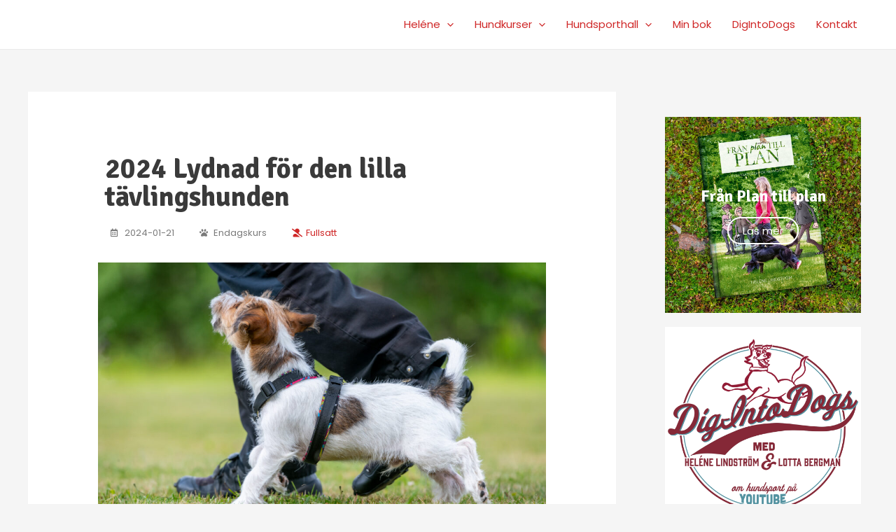

--- FILE ---
content_type: text/css
request_url: https://www.high5hundkurser.se/wp-content/uploads/elementor/css/post-7636.css?ver=1671708937
body_size: 355
content:
.elementor-7636 .elementor-element.elementor-element-abfad2f:not(.elementor-motion-effects-element-type-background), .elementor-7636 .elementor-element.elementor-element-abfad2f > .elementor-motion-effects-container > .elementor-motion-effects-layer{background-color:var( --e-global-color-astglobalcolor5 );}.elementor-7636 .elementor-element.elementor-element-abfad2f{border-style:solid;border-width:4px 0px 0px 0px;border-color:var( --e-global-color-accent );transition:background 0.3s, border 0.3s, border-radius 0.3s, box-shadow 0.3s;padding:40px 20px 40px 20px;}.elementor-7636 .elementor-element.elementor-element-abfad2f > .elementor-background-overlay{transition:background 0.3s, border-radius 0.3s, opacity 0.3s;}.elementor-7636 .elementor-element.elementor-element-6e59d38 .elementor-main-swiper{height:100px;}.elementor-7636 .elementor-element.elementor-element-6e59d38 .elementor-main-swiper .elementor-carousel-image{background-size:contain;}.elementor-7636 .elementor-element.elementor-element-6e59d38.elementor-skin-slideshow .elementor-main-swiper{margin-bottom:10px;}.elementor-7636 .elementor-element.elementor-element-6e59d38 .elementor-swiper-button{font-size:20px;}.elementor-7636 .elementor-element.elementor-element-244fd29:not(.elementor-motion-effects-element-type-background), .elementor-7636 .elementor-element.elementor-element-244fd29 > .elementor-motion-effects-container > .elementor-motion-effects-layer{background-color:var( --e-global-color-secondary );}.elementor-7636 .elementor-element.elementor-element-244fd29{transition:background 0.3s, border 0.3s, border-radius 0.3s, box-shadow 0.3s;}.elementor-7636 .elementor-element.elementor-element-244fd29 > .elementor-background-overlay{transition:background 0.3s, border-radius 0.3s, opacity 0.3s;}.elementor-7636 .elementor-element.elementor-element-c1b520f .elementor-heading-title{color:var( --e-global-color-astglobalcolor5 );}.elementor-7636 .elementor-element.elementor-element-9e79230{text-align:right;}.elementor-7636 .elementor-element.elementor-element-9e79230 .elementor-heading-title{color:var( --e-global-color-astglobalcolor5 );}@media(max-width:1024px){.elementor-7636 .elementor-element.elementor-element-6e59d38.elementor-skin-slideshow .elementor-main-swiper{margin-bottom:10px;}}@media(max-width:767px){.elementor-7636 .elementor-element.elementor-element-6e59d38.elementor-skin-slideshow .elementor-main-swiper{margin-bottom:10px;}}

--- FILE ---
content_type: text/css
request_url: https://www.high5hundkurser.se/wp-content/uploads/elementor/css/post-7694.css?ver=1737043644
body_size: 923
content:
.elementor-7694 .elementor-element.elementor-element-d1b0a4b{padding:0px 0px 15px 0px;}.elementor-7694 .elementor-element.elementor-element-3b6186b{--e-icon-list-icon-size:12px;width:auto;max-width:auto;}.elementor-7694 .elementor-element.elementor-element-3b6186b .elementor-icon-list-item > .elementor-icon-list-text, .elementor-7694 .elementor-element.elementor-element-3b6186b .elementor-icon-list-item > a{font-size:13px;}.elementor-7694 .elementor-element.elementor-element-3b6186b > .elementor-widget-container{margin:0px 10px 0px 0px;}.elementor-7694 .elementor-element.elementor-element-a93e5c4{--e-icon-list-icon-size:12px;width:auto;max-width:auto;}.elementor-7694 .elementor-element.elementor-element-a93e5c4 .elementor-icon-list-item > .elementor-icon-list-text, .elementor-7694 .elementor-element.elementor-element-a93e5c4 .elementor-icon-list-item > a{font-size:13px;}.elementor-7694 .elementor-element.elementor-element-a93e5c4 > .elementor-widget-container{margin:0px 10px 0px 0px;}.elementor-7694 .elementor-element.elementor-element-e11568e{--e-icon-list-icon-size:12px;width:auto;max-width:auto;}.elementor-7694 .elementor-element.elementor-element-e11568e .elementor-icon-list-item > .elementor-icon-list-text, .elementor-7694 .elementor-element.elementor-element-e11568e .elementor-icon-list-item > a{font-size:13px;}.elementor-7694 .elementor-element.elementor-element-e11568e > .elementor-widget-container{margin:0px 10px 0px 10px;}.elementor-7694 .elementor-element.elementor-element-6a63a84 .elementor-icon-list-icon i{color:#CF2727;}.elementor-7694 .elementor-element.elementor-element-6a63a84 .elementor-icon-list-icon svg{fill:#CF2727;}.elementor-7694 .elementor-element.elementor-element-6a63a84{--e-icon-list-icon-size:12px;width:auto;max-width:auto;}.elementor-7694 .elementor-element.elementor-element-6a63a84 .elementor-icon-list-text{color:var( --e-global-color-accent );}.elementor-7694 .elementor-element.elementor-element-6a63a84 .elementor-icon-list-item > .elementor-icon-list-text, .elementor-7694 .elementor-element.elementor-element-6a63a84 .elementor-icon-list-item > a{font-size:13px;}.elementor-7694 .elementor-element.elementor-element-6a63a84 > .elementor-widget-container{margin:0px 10px 0px 10px;}.elementor-7694 .elementor-element.elementor-element-1c44332{--e-icon-list-icon-size:12px;width:auto;max-width:auto;}.elementor-7694 .elementor-element.elementor-element-1c44332 .elementor-icon-list-item > .elementor-icon-list-text, .elementor-7694 .elementor-element.elementor-element-1c44332 .elementor-icon-list-item > a{font-size:13px;}.elementor-7694 .elementor-element.elementor-element-1c44332 > .elementor-widget-container{margin:0px 10px 0px 10px;}.elementor-7694 .elementor-element.elementor-element-85a7abf > .elementor-element-populated{padding:0px 0px 0px 0px;}.elementor-7694 .elementor-element.elementor-element-95d0b4a:not(.elementor-motion-effects-element-type-background), .elementor-7694 .elementor-element.elementor-element-95d0b4a > .elementor-motion-effects-container > .elementor-motion-effects-layer{background-color:#F6F6F6;}.elementor-7694 .elementor-element.elementor-element-95d0b4a{border-style:solid;border-width:1px 1px 1px 1px;border-color:var( --e-global-color-text );transition:background 0.3s, border 0.3s, border-radius 0.3s, box-shadow 0.3s;margin-top:0px;margin-bottom:40px;}.elementor-7694 .elementor-element.elementor-element-95d0b4a > .elementor-background-overlay{transition:background 0.3s, border-radius 0.3s, opacity 0.3s;}.elementor-7694 .elementor-element.elementor-element-014c808 > .elementor-element-populated{padding:15px 15px 15px 15px;}.elementor-7694 .elementor-element.elementor-element-34f1968{--e-icon-list-icon-align:center;--e-icon-list-icon-margin:0 calc(var(--e-icon-list-icon-size, 1em) * 0.125);}.elementor-7694 .elementor-element.elementor-element-71e9bca .jet-listing-dynamic-repeater__items{flex-direction:column;justify-content:flex-start;}.elementor-7694 .elementor-element.elementor-element-71e9bca .jet-listing-dynamic-repeater__item > *{justify-content:flex-start;}.elementor-7694 .elementor-element.elementor-element-6621cd5{--e-icon-list-icon-align:center;--e-icon-list-icon-margin:0 calc(var(--e-icon-list-icon-size, 1em) * 0.125);}.elementor-7694 .elementor-element.elementor-element-516bfe8{--e-icon-list-icon-align:center;--e-icon-list-icon-margin:0 calc(var(--e-icon-list-icon-size, 1em) * 0.125);}.elementor-7694 .elementor-element.elementor-element-2a961e8 .elementor-icon-list-icon i{color:var( --e-global-color-text );}.elementor-7694 .elementor-element.elementor-element-2a961e8 .elementor-icon-list-icon svg{fill:var( --e-global-color-text );}.elementor-7694 .elementor-element.elementor-element-2a961e8{--e-icon-list-icon-align:center;--e-icon-list-icon-margin:0 calc(var(--e-icon-list-icon-size, 1em) * 0.125);}.elementor-7694 .elementor-element.elementor-element-2a961e8 .elementor-icon-list-text{color:var( --e-global-color-text );}.elementor-7694 .elementor-element.elementor-element-21ce7e8 .elementor-icon-list-icon i{color:var( --e-global-color-text );}.elementor-7694 .elementor-element.elementor-element-21ce7e8 .elementor-icon-list-icon svg{fill:var( --e-global-color-text );}.elementor-7694 .elementor-element.elementor-element-21ce7e8{--e-icon-list-icon-align:center;--e-icon-list-icon-margin:0 calc(var(--e-icon-list-icon-size, 1em) * 0.125);}.elementor-7694 .elementor-element.elementor-element-21ce7e8 .elementor-icon-list-text{color:var( --e-global-color-text );}.elementor-7694 .elementor-element.elementor-element-cb1db46 .elementor-icon-list-icon i{color:var( --e-global-color-text );}.elementor-7694 .elementor-element.elementor-element-cb1db46 .elementor-icon-list-icon svg{fill:var( --e-global-color-text );}.elementor-7694 .elementor-element.elementor-element-cb1db46{--e-icon-list-icon-align:center;--e-icon-list-icon-margin:0 calc(var(--e-icon-list-icon-size, 1em) * 0.125);}.elementor-7694 .elementor-element.elementor-element-cb1db46 .elementor-icon-list-text{color:var( --e-global-color-text );}.elementor-7694 .elementor-element.elementor-element-eac310a .elementor-icon-list-icon i{color:var( --e-global-color-text );}.elementor-7694 .elementor-element.elementor-element-eac310a .elementor-icon-list-icon svg{fill:var( --e-global-color-text );}.elementor-7694 .elementor-element.elementor-element-eac310a{--e-icon-list-icon-align:center;--e-icon-list-icon-margin:0 calc(var(--e-icon-list-icon-size, 1em) * 0.125);}.elementor-7694 .elementor-element.elementor-element-eac310a .elementor-icon-list-text{color:var( --e-global-color-text );}.elementor-7694 .elementor-element.elementor-element-482e511 > .elementor-element-populated{padding:0px 0px 0px 0px;}.elementor-7694 .elementor-element.elementor-element-65890fb > .elementor-element-populated{padding:0px 0px 0px 0px;}.elementor-7694 .elementor-element.elementor-element-b39f91f > .elementor-element-populated{padding:0px 0px 0px 0px;}/* Start custom CSS for icon-list, class: .elementor-element-3b6186b */.elementor-7694 .elementor-element.elementor-element-3b6186b {margin-bottom: 5px;}/* End custom CSS */
/* Start custom CSS for icon-list, class: .elementor-element-a93e5c4 */.elementor-7694 .elementor-element.elementor-element-a93e5c4 {margin-bottom: 5px;}/* End custom CSS */
/* Start custom CSS for icon-list, class: .elementor-element-e11568e */.elementor-7694 .elementor-element.elementor-element-e11568e {margin-bottom: 5px;}/* End custom CSS */
/* Start custom CSS for icon-list, class: .elementor-element-6a63a84 */.elementor-7694 .elementor-element.elementor-element-6a63a84 {margin-bottom: 5px;}/* End custom CSS */
/* Start custom CSS for icon-list, class: .elementor-element-1c44332 */.elementor-7694 .elementor-element.elementor-element-1c44332 {margin-bottom: 5px;}/* End custom CSS */
/* Start custom CSS for section, class: .elementor-element-d1b0a4b */.elementor .elementor-element ul.elementor-icon-list-items {
    list-style-type: none;
    margin: 0;
}/* End custom CSS */
/* Start custom CSS for icon-list, class: .elementor-element-34f1968 */.elementor-7694 .elementor-element.elementor-element-34f1968 {margin-bottom: 5px;}/* End custom CSS */
/* Start custom CSS for jet-listing-dynamic-repeater, class: .elementor-element-71e9bca */.elementor-7694 .elementor-element.elementor-element-71e9bca {margin: 2px 0 2px 0px;}/* End custom CSS */
/* Start custom CSS for icon-list, class: .elementor-element-6621cd5 */.elementor-7694 .elementor-element.elementor-element-6621cd5 {margin-bottom: 5px;}/* End custom CSS */
/* Start custom CSS for icon-list, class: .elementor-element-516bfe8 */.elementor-7694 .elementor-element.elementor-element-516bfe8 {margin-bottom: 5px;}/* End custom CSS */
/* Start custom CSS for icon-list, class: .elementor-element-2a961e8 */.elementor-7694 .elementor-element.elementor-element-2a961e8 {margin-bottom: 5px;}/* End custom CSS */
/* Start custom CSS for icon-list, class: .elementor-element-21ce7e8 */.elementor-7694 .elementor-element.elementor-element-21ce7e8 {margin-bottom: 5px;}/* End custom CSS */
/* Start custom CSS for icon-list, class: .elementor-element-cb1db46 */.elementor-7694 .elementor-element.elementor-element-cb1db46 {margin-bottom: 5px;}/* End custom CSS */
/* Start custom CSS for icon-list, class: .elementor-element-eac310a */.elementor-7694 .elementor-element.elementor-element-eac310a {margin-bottom: 5px;}/* End custom CSS */